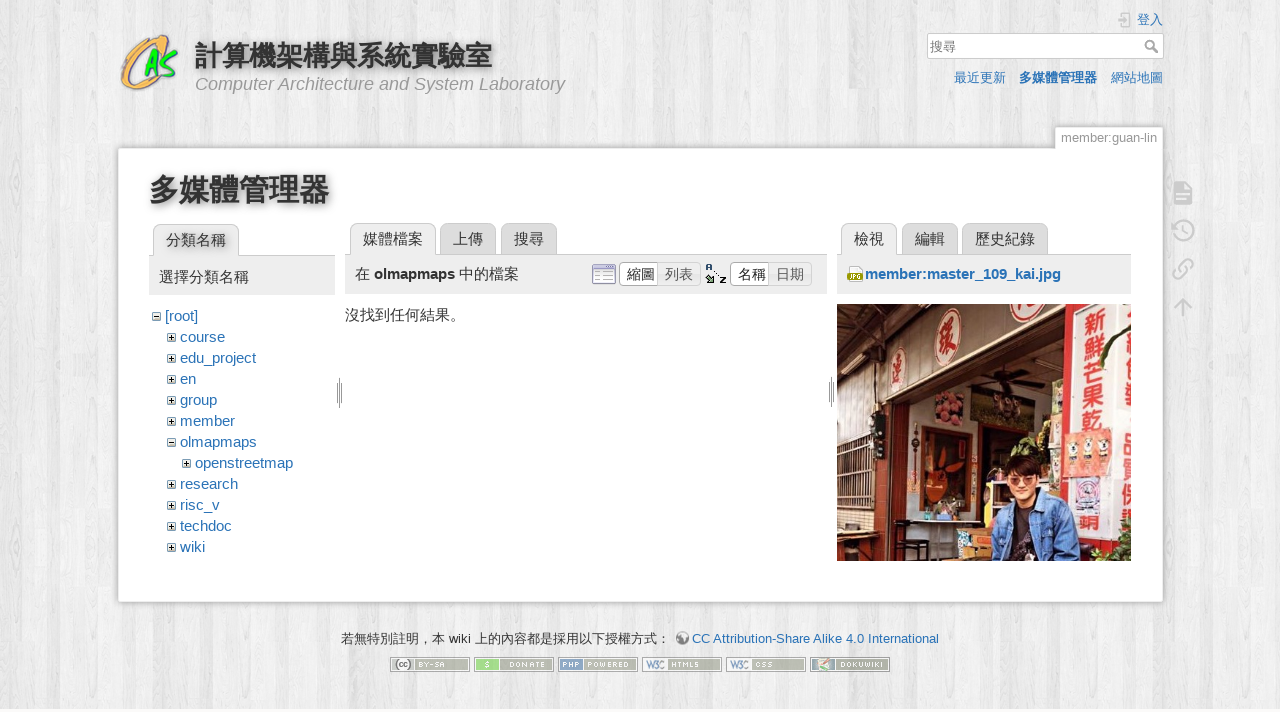

--- FILE ---
content_type: text/html; charset=utf-8
request_url: https://caslab.ee.ncku.edu.tw/dokuwiki/member:guan-lin?ns=olmapmaps&tab_files=files&do=media&tab_details=view&image=member%3Amaster_109_kai.jpg
body_size: 17756
content:
<!DOCTYPE html>
<html lang="zh-tw" dir="ltr" class="no-js">
<head>
    <meta charset="utf-8" />
    <title>member:guan-lin [計算機架構與系統實驗室]</title>
    <script>(function(H){H.className=H.className.replace(/\bno-js\b/,'js')})(document.documentElement)</script>
    <meta name="generator" content="DokuWiki"/>
<meta name="theme-color" content="#008800"/>
<meta name="robots" content="noindex,nofollow"/>
<link rel="search" type="application/opensearchdescription+xml" href="/dokuwiki/lib/exe/opensearch.php" title="計算機架構與系統實驗室"/>
<link rel="start" href="/dokuwiki/"/>
<link rel="contents" href="/dokuwiki/member:guan-lin?do=index" title="網站地圖"/>
<link rel="manifest" href="/dokuwiki/lib/exe/manifest.php"/>
<link rel="alternate" type="application/rss+xml" title="最近更新" href="/dokuwiki/feed.php"/>
<link rel="alternate" type="application/rss+xml" title="目前的命名空間" href="/dokuwiki/feed.php?mode=list&amp;ns=member"/>
<link rel="alternate" type="text/html" title="純 HTML" href="/dokuwiki/_export/xhtml/member:guan-lin"/>
<link rel="alternate" type="text/plain" title="Wiki 語法標記" href="/dokuwiki/_export/raw/member:guan-lin"/>
<link rel="stylesheet" href="/dokuwiki/lib/exe/css.php?t=dokuwiki&amp;tseed=61ff075a45941ceb98e4e924ab9f752f"/>
<link type="text/css" rel="stylesheet" href="/dokuwiki/lib/plugins/c3chart/assets/c3.css"/>
<!--[if gte IE 9]><!-->
<script >/*<![CDATA[*/var NS='member';var JSINFO = {"plugins":{"edittable":{"default columnwidth":""}},"ga":{"trackingId":"UA-57338860-1","gtagId":"","anonymizeIp":true,"action":"media","trackOutboundLinks":false,"options":[],"pageview":"\/dokuwiki\/member\/guan-lin?ns=olmapmaps&tab_files=files&tab_details=view&image=member%3Amaster_109_kai.jpg","debug":false},"move_renameokay":false,"id":"member:guan-lin","namespace":"member","ACT":"media","useHeadingNavigation":1,"useHeadingContent":1};
/*!]]>*/</script>
<script charset="utf-8" src="/dokuwiki/lib/exe/jquery.php?tseed=34a552433bc33cc9c3bc32527289a0b2" defer="defer"></script>
<script charset="utf-8" src="/dokuwiki/lib/exe/js.php?t=dokuwiki&amp;tseed=61ff075a45941ceb98e4e924ab9f752f" defer="defer"></script>
<script type="text/javascript" src="/dokuwiki/lib/plugins/c3chart/assets/js-yaml.min.js"></script>
<script type="text/javascript" src="/dokuwiki/lib/plugins/c3chart/assets/d3.min.js"></script>
<script type="text/javascript" src="/dokuwiki/lib/plugins/c3chart/assets/c3.min.js"></script>
<!--<![endif]-->
    <meta name="viewport" content="width=device-width,initial-scale=1" />
    <link rel="shortcut icon" href="/dokuwiki/_media/favicon.ico" />
<link rel="apple-touch-icon" href="/dokuwiki/lib/tpl/dokuwiki/images/apple-touch-icon.png" />
    </head>

<body>
    <div id="dokuwiki__site"><div id="dokuwiki__top" class="site dokuwiki mode_media tpl_dokuwiki  notFound   hasSidebar">

        
<!-- ********** HEADER ********** -->
<div id="dokuwiki__header"><div class="pad group">

    
    <div class="headings group">
        <ul class="a11y skip">
            <li><a href="#dokuwiki__content">跳至內容</a></li>
        </ul>

        <h1><a href="/dokuwiki/start"  accesskey="h" title="[H]"><img src="/dokuwiki/_media/wiki:logo.png" width="64" height="64" alt="" /> <span>計算機架構與系統實驗室</span></a></h1>
                    <p class="claim">Computer Architecture and System Laboratory</p>
            </div>

    <div class="tools group">
        <!-- USER TOOLS -->
                    <div id="dokuwiki__usertools">
                <h3 class="a11y">使用者工具</h3>
                <ul>
                    <li class="action login"><a href="/dokuwiki/member:guan-lin?do=login&amp;sectok=" title="登入" rel="nofollow"><span>登入</span><svg xmlns="http://www.w3.org/2000/svg" width="24" height="24" viewBox="0 0 24 24"><path d="M10 17.25V14H3v-4h7V6.75L15.25 12 10 17.25M8 2h9a2 2 0 0 1 2 2v16a2 2 0 0 1-2 2H8a2 2 0 0 1-2-2v-4h2v4h9V4H8v4H6V4a2 2 0 0 1 2-2z"/></svg></a></li>                </ul>
            </div>
        
        <!-- SITE TOOLS -->
        <div id="dokuwiki__sitetools">
            <h3 class="a11y">網站工具</h3>
            <form action="/dokuwiki/start" method="get" role="search" class="search doku_form" id="dw__search" accept-charset="utf-8"><input type="hidden" name="do" value="search" /><input type="hidden" name="id" value="member:guan-lin" /><div class="no"><input name="q" type="text" class="edit" title="[F]" accesskey="f" placeholder="搜尋" autocomplete="on" id="qsearch__in" value="" /><button value="1" type="submit" title="搜尋">搜尋</button><div id="qsearch__out" class="ajax_qsearch JSpopup"></div></div></form>            <div class="mobileTools">
                <form action="/dokuwiki/doku.php" method="get" accept-charset="utf-8"><div class="no"><input type="hidden" name="id" value="member:guan-lin" /><select name="do" class="edit quickselect" title="工具"><option value="">工具</option><optgroup label="頁面工具"><option value="">顯示頁面</option><option value="revisions">舊版</option><option value="backlink">反向連結</option></optgroup><optgroup label="網站工具"><option value="recent">最近更新</option><option value="media">多媒體管理器</option><option value="index">網站地圖</option></optgroup><optgroup label="使用者工具"><option value="login">登入</option></optgroup></select><button type="submit">&gt;</button></div></form>            </div>
            <ul>
                <li class="action recent"><a href="/dokuwiki/member:guan-lin?do=recent" title="最近更新 [r]" rel="nofollow" accesskey="r">最近更新</a></li><li class="action media"><a href="/dokuwiki/member:guan-lin?do=media&amp;ns=member" title="多媒體管理器" rel="nofollow">多媒體管理器</a></li><li class="action index"><a href="/dokuwiki/member:guan-lin?do=index" title="網站地圖 [x]" rel="nofollow" accesskey="x">網站地圖</a></li>            </ul>
        </div>

    </div>

    <!-- BREADCRUMBS -->
    


    <hr class="a11y" />
</div></div><!-- /header -->

        <div class="wrapper group">

            
            <!-- ********** CONTENT ********** -->
            <div id="dokuwiki__content"><div class="pad group">
                
                <div class="pageId"><span>member:guan-lin</span></div>

                <div class="page group">
                                                            <!-- wikipage start -->
                    <div id="mediamanager__page">
<h1>多媒體管理器</h1>
<div class="panel namespaces">
<h2>分類名稱</h2>
<div class="panelHeader">選擇分類名稱</div>
<div class="panelContent" id="media__tree">

<ul class="idx">
<li class="media level0 open"><img src="/dokuwiki/lib/images/minus.gif" alt="−" /><div class="li"><a href="/dokuwiki/member:guan-lin?ns=&amp;tab_files=files&amp;do=media&amp;tab_details=view&amp;image=member%3Amaster_109_kai.jpg" class="idx_dir">[root]</a></div>
<ul class="idx">
<li class="media level1 closed"><img src="/dokuwiki/lib/images/plus.gif" alt="+" /><div class="li"><a href="/dokuwiki/member:guan-lin?ns=course&amp;tab_files=files&amp;do=media&amp;tab_details=view&amp;image=member%3Amaster_109_kai.jpg" class="idx_dir">course</a></div></li>
<li class="media level1 closed"><img src="/dokuwiki/lib/images/plus.gif" alt="+" /><div class="li"><a href="/dokuwiki/member:guan-lin?ns=edu_project&amp;tab_files=files&amp;do=media&amp;tab_details=view&amp;image=member%3Amaster_109_kai.jpg" class="idx_dir">edu_project</a></div></li>
<li class="media level1 closed"><img src="/dokuwiki/lib/images/plus.gif" alt="+" /><div class="li"><a href="/dokuwiki/member:guan-lin?ns=en&amp;tab_files=files&amp;do=media&amp;tab_details=view&amp;image=member%3Amaster_109_kai.jpg" class="idx_dir">en</a></div></li>
<li class="media level1 closed"><img src="/dokuwiki/lib/images/plus.gif" alt="+" /><div class="li"><a href="/dokuwiki/member:guan-lin?ns=group&amp;tab_files=files&amp;do=media&amp;tab_details=view&amp;image=member%3Amaster_109_kai.jpg" class="idx_dir">group</a></div></li>
<li class="media level1 closed"><img src="/dokuwiki/lib/images/plus.gif" alt="+" /><div class="li"><a href="/dokuwiki/member:guan-lin?ns=member&amp;tab_files=files&amp;do=media&amp;tab_details=view&amp;image=member%3Amaster_109_kai.jpg" class="idx_dir">member</a></div></li>
<li class="media level1 open"><img src="/dokuwiki/lib/images/minus.gif" alt="−" /><div class="li"><a href="/dokuwiki/member:guan-lin?ns=olmapmaps&amp;tab_files=files&amp;do=media&amp;tab_details=view&amp;image=member%3Amaster_109_kai.jpg" class="idx_dir">olmapmaps</a></div>
<ul class="idx">
<li class="media level2 closed"><img src="/dokuwiki/lib/images/plus.gif" alt="+" /><div class="li"><a href="/dokuwiki/member:guan-lin?ns=olmapmaps%3Aopenstreetmap&amp;tab_files=files&amp;do=media&amp;tab_details=view&amp;image=member%3Amaster_109_kai.jpg" class="idx_dir">openstreetmap</a></div></li>
</ul>
</li>
<li class="media level1 closed"><img src="/dokuwiki/lib/images/plus.gif" alt="+" /><div class="li"><a href="/dokuwiki/member:guan-lin?ns=research&amp;tab_files=files&amp;do=media&amp;tab_details=view&amp;image=member%3Amaster_109_kai.jpg" class="idx_dir">research</a></div></li>
<li class="media level1 closed"><img src="/dokuwiki/lib/images/plus.gif" alt="+" /><div class="li"><a href="/dokuwiki/member:guan-lin?ns=risc_v&amp;tab_files=files&amp;do=media&amp;tab_details=view&amp;image=member%3Amaster_109_kai.jpg" class="idx_dir">risc_v</a></div></li>
<li class="media level1 closed"><img src="/dokuwiki/lib/images/plus.gif" alt="+" /><div class="li"><a href="/dokuwiki/member:guan-lin?ns=techdoc&amp;tab_files=files&amp;do=media&amp;tab_details=view&amp;image=member%3Amaster_109_kai.jpg" class="idx_dir">techdoc</a></div></li>
<li class="media level1 closed"><img src="/dokuwiki/lib/images/plus.gif" alt="+" /><div class="li"><a href="/dokuwiki/member:guan-lin?ns=wiki&amp;tab_files=files&amp;do=media&amp;tab_details=view&amp;image=member%3Amaster_109_kai.jpg" class="idx_dir">wiki</a></div></li>
</ul></li>
</ul>
</div>
</div>
<div class="panel filelist">
<h2 class="a11y">媒體檔案</h2>
<ul class="tabs">
<li><strong>媒體檔案</strong></li>
<li><a href="/dokuwiki/member:guan-lin?tab_files=upload&amp;do=media&amp;tab_details=view&amp;image=member%3Amaster_109_kai.jpg&amp;ns=olmapmaps">上傳</a></li>
<li><a href="/dokuwiki/member:guan-lin?tab_files=search&amp;do=media&amp;tab_details=view&amp;image=member%3Amaster_109_kai.jpg&amp;ns=olmapmaps">搜尋</a></li>
</ul>
<div class="panelHeader">
<h3>在 <strong>olmapmaps</strong> 中的檔案</h3>
<form class="options" method="get" action="/dokuwiki/member:guan-lin" accept-charset="utf-8"><div class="no">
<input type="hidden" name="do" value="media" /><input type="hidden" name="tab_files" value="files" /><input type="hidden" name="tab_details" value="view" /><input type="hidden" name="image" value="member:master_109_kai.jpg" /><input type="hidden" name="ns" value="olmapmaps" /><ul>
<li class="listType"><label class="thumbs" for="listType__thumbs"><input type="radio" id="listType__thumbs" name="list_dwmedia" value="thumbs" checked="checked" /> <span>縮圖</span></label>
<label class="rows" for="listType__rows"><input type="radio" id="listType__rows" name="list_dwmedia" value="rows" /> <span>列表</span></label>
</li>
<li class="sortBy"><label class="name" for="sortBy__name"><input type="radio" id="sortBy__name" name="sort_dwmedia" value="name" checked="checked" /> <span>名稱</span></label>
<label class="date" for="sortBy__date"><input type="radio" id="sortBy__date" name="sort_dwmedia" value="date" /> <span>日期</span></label>
</li>
<li><button type="submit">套用</button>
</li>
</ul>
</div></form>
</div>
<div class="panelContent">
<div class="nothing">沒找到任何結果。</div>
</div>
</div>
<div class="panel file">
<h2 class="a11y">檔案</h2>
<ul class="tabs">
<li><strong>檢視</strong></li>
<li><a href="/dokuwiki/member:guan-lin?tab_details=edit&amp;do=media&amp;tab_files=files&amp;image=member%3Amaster_109_kai.jpg&amp;ns=olmapmaps">編輯</a></li>
<li><a href="/dokuwiki/member:guan-lin?tab_details=history&amp;do=media&amp;tab_files=files&amp;image=member%3Amaster_109_kai.jpg&amp;ns=olmapmaps">歷史紀錄</a></li>
</ul>
<div class="panelHeader"><h3><strong><a href="/dokuwiki/_media/member:master_109_kai.jpg" class="select mediafile mf_jpg" title="檢視原始檔案">member:master_109_kai.jpg</a></strong></h3></div>
<div class="panelContent">
<div class="image"><a href="/dokuwiki/_media/member:master_109_kai.jpg?t=1607867749&amp;w=362&amp;h=500&amp;tok=cd182a" target="_blank" title="檢視原始檔案"><img src="/dokuwiki/_media/member:master_109_kai.jpg?t=1607867749&amp;w=362&amp;h=500&amp;tok=cd182a" alt="" style="max-width: 362px;" /></a></div>
<ul class="actions">
</ul>
<dl>
<dt>日期:</dt><dd>2020/12/13 13:55</dd>
<dt>檔名:</dt><dd>master_109_kai.jpg</dd>
<dt>格式:</dt><dd>JPEG</dd>
<dt>大小:</dt><dd>90KB</dd>
<dt>寬度:</dt><dd>402</dd>
<dt>高度:</dt><dd>555</dd>
</dl>
<dl>
<dt>引用到本頁的，合計有:</dt><dd><a href="/dokuwiki/member:member" class="wikilink2" title="member:member" rel="nofollow" data-wiki-id="member:member">member</a></dd></dl>
</div>
</div>
</div>

                    <!-- wikipage stop -->
                                    </div>

                <div class="docInfo"></div>

                            </div></div><!-- /content -->

            <hr class="a11y" />

            <!-- PAGE ACTIONS -->
            <div id="dokuwiki__pagetools">
                <h3 class="a11y">頁面工具</h3>
                <div class="tools">
                    <ul>
                        <li class="show"><a href="/dokuwiki/member:guan-lin?do=" title="顯示頁面 [v]" rel="nofollow" accesskey="v"><span>顯示頁面</span><svg xmlns="http://www.w3.org/2000/svg" width="24" height="24" viewBox="0 0 24 24"><path d="M13 9h5.5L13 3.5V9M6 2h8l6 6v12a2 2 0 0 1-2 2H6a2 2 0 0 1-2-2V4c0-1.11.89-2 2-2m9 16v-2H6v2h9m3-4v-2H6v2h12z"/></svg></a></li><li class="revs"><a href="/dokuwiki/member:guan-lin?do=revisions" title="舊版 [o]" rel="nofollow" accesskey="o"><span>舊版</span><svg xmlns="http://www.w3.org/2000/svg" width="24" height="24" viewBox="0 0 24 24"><path d="M11 7v5.11l4.71 2.79.79-1.28-4-2.37V7m0-5C8.97 2 5.91 3.92 4.27 6.77L2 4.5V11h6.5L5.75 8.25C6.96 5.73 9.5 4 12.5 4a7.5 7.5 0 0 1 7.5 7.5 7.5 7.5 0 0 1-7.5 7.5c-3.27 0-6.03-2.09-7.06-5h-2.1c1.1 4.03 4.77 7 9.16 7 5.24 0 9.5-4.25 9.5-9.5A9.5 9.5 0 0 0 12.5 2z"/></svg></a></li><li class="backlink"><a href="/dokuwiki/member:guan-lin?do=backlink" title="反向連結" rel="nofollow"><span>反向連結</span><svg xmlns="http://www.w3.org/2000/svg" width="24" height="24" viewBox="0 0 24 24"><path d="M10.59 13.41c.41.39.41 1.03 0 1.42-.39.39-1.03.39-1.42 0a5.003 5.003 0 0 1 0-7.07l3.54-3.54a5.003 5.003 0 0 1 7.07 0 5.003 5.003 0 0 1 0 7.07l-1.49 1.49c.01-.82-.12-1.64-.4-2.42l.47-.48a2.982 2.982 0 0 0 0-4.24 2.982 2.982 0 0 0-4.24 0l-3.53 3.53a2.982 2.982 0 0 0 0 4.24m2.82-4.24c.39-.39 1.03-.39 1.42 0a5.003 5.003 0 0 1 0 7.07l-3.54 3.54a5.003 5.003 0 0 1-7.07 0 5.003 5.003 0 0 1 0-7.07l1.49-1.49c-.01.82.12 1.64.4 2.43l-.47.47a2.982 2.982 0 0 0 0 4.24 2.982 2.982 0 0 0 4.24 0l3.53-3.53a2.982 2.982 0 0 0 0-4.24.973.973 0 0 1 0-1.42z"/></svg></a></li><li class="top"><a href="#dokuwiki__top" title="回到頁頂 [t]" rel="nofollow" accesskey="t"><span>回到頁頂</span><svg xmlns="http://www.w3.org/2000/svg" width="24" height="24" viewBox="0 0 24 24"><path d="M13 20h-2V8l-5.5 5.5-1.42-1.42L12 4.16l7.92 7.92-1.42 1.42L13 8v12z"/></svg></a></li>                    </ul>
                </div>
            </div>
        </div><!-- /wrapper -->

        
<!-- ********** FOOTER ********** -->
<div id="dokuwiki__footer"><div class="pad">
    <div class="license">若無特別註明，本 wiki 上的內容都是採用以下授權方式： <bdi><a href="https://creativecommons.org/licenses/by-sa/4.0/deed.zh-tw" rel="license" class="urlextern" target="_blank">CC Attribution-Share Alike 4.0 International</a></bdi></div>
    <div class="buttons">
        <a href="https://creativecommons.org/licenses/by-sa/4.0/deed.zh-tw" rel="license" target="_blank"><img src="/dokuwiki/lib/images/license/button/cc-by-sa.png" alt="CC Attribution-Share Alike 4.0 International" /></a>        <a href="https://www.dokuwiki.org/donate" title="Donate" target="_blank"><img
            src="/dokuwiki/lib/tpl/dokuwiki/images/button-donate.gif" width="80" height="15" alt="Donate" /></a>
        <a href="https://php.net" title="Powered by PHP" target="_blank"><img
            src="/dokuwiki/lib/tpl/dokuwiki/images/button-php.gif" width="80" height="15" alt="Powered by PHP" /></a>
        <a href="//validator.w3.org/check/referer" title="Valid HTML5" target="_blank"><img
            src="/dokuwiki/lib/tpl/dokuwiki/images/button-html5.png" width="80" height="15" alt="Valid HTML5" /></a>
        <a href="//jigsaw.w3.org/css-validator/check/referer?profile=css3" title="Valid CSS" target="_blank"><img
            src="/dokuwiki/lib/tpl/dokuwiki/images/button-css.png" width="80" height="15" alt="Valid CSS" /></a>
        <a href="https://dokuwiki.org/" title="Driven by DokuWiki" target="_blank"><img
            src="/dokuwiki/lib/tpl/dokuwiki/images/button-dw.png" width="80" height="15"
            alt="Driven by DokuWiki" /></a>
    </div>
</div></div><!-- /footer -->

    </div></div><!-- /site -->

    <div class="no"><img src="/dokuwiki/lib/exe/taskrunner.php?id=member%3Aguan-lin&amp;1769091809" width="2" height="1" alt="" /></div>
    <div id="screen__mode" class="no"></div></body>
</html>
